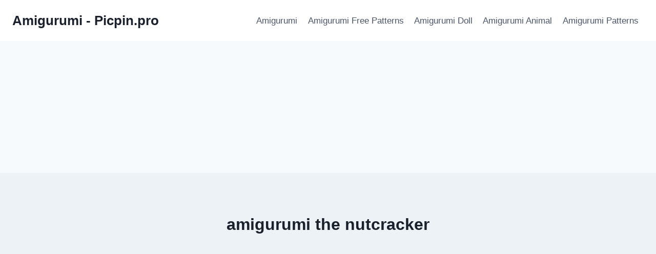

--- FILE ---
content_type: text/html; charset=utf-8
request_url: https://www.google.com/recaptcha/api2/aframe
body_size: 267
content:
<!DOCTYPE HTML><html><head><meta http-equiv="content-type" content="text/html; charset=UTF-8"></head><body><script nonce="rmtNNjqnMxOv4eUXQuQMCA">/** Anti-fraud and anti-abuse applications only. See google.com/recaptcha */ try{var clients={'sodar':'https://pagead2.googlesyndication.com/pagead/sodar?'};window.addEventListener("message",function(a){try{if(a.source===window.parent){var b=JSON.parse(a.data);var c=clients[b['id']];if(c){var d=document.createElement('img');d.src=c+b['params']+'&rc='+(localStorage.getItem("rc::a")?sessionStorage.getItem("rc::b"):"");window.document.body.appendChild(d);sessionStorage.setItem("rc::e",parseInt(sessionStorage.getItem("rc::e")||0)+1);localStorage.setItem("rc::h",'1769107371049');}}}catch(b){}});window.parent.postMessage("_grecaptcha_ready", "*");}catch(b){}</script></body></html>